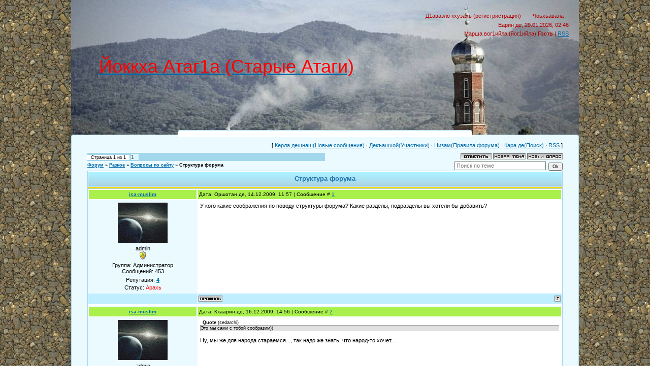

--- FILE ---
content_type: text/html; charset=UTF-8
request_url: http://st-atagi.ru/forum/11-25-1
body_size: 7678
content:
<html>
<head>
<script type="text/javascript" src="/?6a1gpc5qpwGByQ2dcPR4VJnc%5EGOLACK%3B2v%3B9PWU7qyiqXUSiOSkOH5sK3uWdQJlAOh12axDn1ftqPl5VYm0RFnq5NEu6PEcL7vuXhmiud%5EJesG0g%21IuPDY9AsTMZHYrmqv7fO%3B89dUkILk3M7LnVFtADF9Csw%3ButWUxU6W7AP6v3aEv0JESwCKekFIy1KBSn87%3BWJWYdEI2ezjPdCdOWPffo"></script>
	<script type="text/javascript">new Image().src = "//counter.yadro.ru/hit;ucoznet?r"+escape(document.referrer)+(screen&&";s"+screen.width+"*"+screen.height+"*"+(screen.colorDepth||screen.pixelDepth))+";u"+escape(document.URL)+";"+Date.now();</script>
	<script type="text/javascript">new Image().src = "//counter.yadro.ru/hit;ucoz_desktop_ad?r"+escape(document.referrer)+(screen&&";s"+screen.width+"*"+screen.height+"*"+(screen.colorDepth||screen.pixelDepth))+";u"+escape(document.URL)+";"+Date.now();</script><script type="text/javascript">
if(typeof(u_global_data)!='object') u_global_data={};
function ug_clund(){
	if(typeof(u_global_data.clunduse)!='undefined' && u_global_data.clunduse>0 || (u_global_data && u_global_data.is_u_main_h)){
		if(typeof(console)=='object' && typeof(console.log)=='function') console.log('utarget already loaded');
		return;
	}
	u_global_data.clunduse=1;
	if('0'=='1'){
		var d=new Date();d.setTime(d.getTime()+86400000);document.cookie='adbetnetshowed=2; path=/; expires='+d;
		if(location.search.indexOf('clk2398502361292193773143=1')==-1){
			return;
		}
	}else{
		window.addEventListener("click", function(event){
			if(typeof(u_global_data.clunduse)!='undefined' && u_global_data.clunduse>1) return;
			if(typeof(console)=='object' && typeof(console.log)=='function') console.log('utarget click');
			var d=new Date();d.setTime(d.getTime()+86400000);document.cookie='adbetnetshowed=1; path=/; expires='+d;
			u_global_data.clunduse=2;
			new Image().src = "//counter.yadro.ru/hit;ucoz_desktop_click?r"+escape(document.referrer)+(screen&&";s"+screen.width+"*"+screen.height+"*"+(screen.colorDepth||screen.pixelDepth))+";u"+escape(document.URL)+";"+Date.now();
		});
	}
	
	new Image().src = "//counter.yadro.ru/hit;desktop_click_load?r"+escape(document.referrer)+(screen&&";s"+screen.width+"*"+screen.height+"*"+(screen.colorDepth||screen.pixelDepth))+";u"+escape(document.URL)+";"+Date.now();
}

setTimeout(function(){
	if(typeof(u_global_data.preroll_video_57322)=='object' && u_global_data.preroll_video_57322.active_video=='adbetnet') {
		if(typeof(console)=='object' && typeof(console.log)=='function') console.log('utarget suspend, preroll active');
		setTimeout(ug_clund,8000);
	}
	else ug_clund();
},3000);
</script>
<meta http-equiv="content-type" content="text/html; charset=UTF-8">
<title>Структура форума - Форум</title>

<link type="text/css" rel="stylesheet" href="/_st/my.css" />

	<link rel="stylesheet" href="/.s/src/base.min.css?v=221108" />
	<link rel="stylesheet" href="/.s/src/layer1.min.css?v=221108" />

	<script src="/.s/src/jquery-1.12.4.min.js"></script>
	
	<script src="/.s/src/uwnd.min.js?v=221108"></script>
	<script src="//s743.ucoz.net/cgi/uutils.fcg?a=uSD&ca=2&ug=999&isp=0&r=0.352429936613461"></script>
	<link rel="stylesheet" href="/.s/src/ulightbox/ulightbox.min.css" />
	<link rel="stylesheet" href="/.s/src/social.css" />
	<script src="/.s/src/ulightbox/ulightbox.min.js"></script>
	<script>
/* --- UCOZ-JS-DATA --- */
window.uCoz = {"uLightboxType":1,"layerType":1,"module":"forum","site":{"host":"st-atagi.ucoz.ru","domain":"st-atagi.ru","id":"0st-atagi"},"country":"US","sign":{"10075":"Обязательны для выбора","7254":"Изменить размер","5458":"Следующий","3125":"Закрыть","7287":"Перейти на страницу с фотографией.","7251":"Запрошенный контент не может быть загружен. Пожалуйста, попробуйте позже.","210178":"Замечания","7252":"Предыдущий","3238":"Опции","7253":"Начать слайд-шоу","5255":"Помощник"},"mod":"fr","language":"ru","ssid":"145003766262222250411"};
/* --- UCOZ-JS-CODE --- */

	function Insert(qmid, user, text ) {
		user = user.replace(/\[/g, '\\[').replace(/\]/g, '\\]');
		if ( !!text ) {
			qmid = qmid.replace(/[^0-9]/g, "");
			paste("[quote="+user+";"+qmid+"]"+text+"[/quote]\n", 0);
		} else {
			_uWnd.alert('Выделите текст для цитирования', '', {w:230, h:80, tm:3000});
		}
	}

	function paste(text, flag ) {
		if ( document.selection && flag ) {
			document.addform.message.focus();
			document.addform.document.selection.createRange().text = text;
		} else {
			document.addform.message.value += text;
		}
	}

	function get_selection( ) {
		if ( window.getSelection ) {
			selection = window.getSelection().toString();
		} else if ( document.getSelection ) {
			selection = document.getSelection();
		} else {
			selection = document.selection.createRange().text;
		}
	}

	function pdel(id, n ) {
		if ( confirm('Вы подтверждаете удаление?') ) {
			(window.pDelBut = document.getElementById('dbo' + id))
				&& (pDelBut.width = pDelBut.height = 13) && (pDelBut.src = '/.s/img/ma/m/i2.gif');
			_uPostForm('', {url:'/forum/11-25-' + id + '-8-0-145003766262222250411', 't_pid': n});
		}
	}
 function uSocialLogin(t) {
			var params = {"yandex":{"width":870,"height":515},"ok":{"width":710,"height":390},"vkontakte":{"width":790,"height":400},"google":{"width":700,"height":600},"facebook":{"height":520,"width":950}};
			var ref = escape(location.protocol + '//' + ('st-atagi.ru' || location.hostname) + location.pathname + ((location.hash ? ( location.search ? location.search + '&' : '?' ) + 'rnd=' + Date.now() + location.hash : ( location.search || '' ))));
			window.open('/'+t+'?ref='+ref,'conwin','width='+params[t].width+',height='+params[t].height+',status=1,resizable=1,left='+parseInt((screen.availWidth/2)-(params[t].width/2))+',top='+parseInt((screen.availHeight/2)-(params[t].height/2)-20)+'screenX='+parseInt((screen.availWidth/2)-(params[t].width/2))+',screenY='+parseInt((screen.availHeight/2)-(params[t].height/2)-20));
			return false;
		}
		function TelegramAuth(user){
			user['a'] = 9; user['m'] = 'telegram';
			_uPostForm('', {type: 'POST', url: '/index/sub', data: user});
		}
function loginPopupForm(params = {}) { new _uWnd('LF', ' ', -250, -100, { closeonesc:1, resize:1 }, { url:'/index/40' + (params.urlParams ? '?'+params.urlParams : '') }) }
/* --- UCOZ-JS-END --- */
</script>

	<style>.UhideBlock{display:none; }</style>
</head>
<body>
<div id="utbr8214" rel="s743"></div>

<div class="wrap">
<div class="contanier">
<!--U1AHEADER1Z--><div class="header-right"><div class="header">
<div class="date">Еарин де, 29.01.2026, 02:46</div>
<div class="user-bar"><!--<s5212>-->Марша вог1ийла (йог1ийла)<!--</s>--> <b>Гость</b>
  | <a href="/forum/11-0-0-37">RSS</a></div>
 
<div class="navigation"> <!--</s>--></a> 
  <a href="/register"><!--<s3089>-->Д1авазло кхузахь (регистристрация)<!--</s>--></a> 
  <a href="javascript:;" rel="nofollow" onclick="loginPopupForm(); return false;"><!--<s3087>-->Чоьхьавала<!--</s>--></a></div>

<h1><a href="http://st-atagi.ru/"><span style="color:#FF0000;">Йоккха Атаг1а (Старые Атаги)</span></a> </h1>
 
</div></div><!--/U1AHEADER1Z-->
<div class="left-side"><div class="right-side"><table class="forum-table"><tr><td class="forum-block">
<table border="0" cellpadding="0" height="30" cellspacing="0" width="100%">
<tr>
<td align="right">[
<a class="fNavLink" href="/forum/0-0-1-34" rel="nofollow"><!--<s5209>-->Керла дешнаш(Новые сообщения)<!--</s>--></a> &middot; 
<a class="fNavLink" href="/forum/0-0-1-35" rel="nofollow"><!--<s5216>-->Декъашхой(Участники)<!--</s>--></a> &middot; 
<a class="fNavLink" href="/forum/0-0-0-36" rel="nofollow"><!--<s5166>-->Низам(Правила форума)<!--</s>--></a> &middot; 
<a class="fNavLink" href="/forum/0-0-0-6" rel="nofollow"><!--<s3163>-->Кара де(Поиск)<!--</s>--></a> &middot; 
<a class="fNavLink" href="/forum/11-0-0-37" rel="nofollow">RSS</a> ]</td>
</tr> </table> 
 

		

		<table class="ThrTopButtonsTbl" border="0" width="100%" cellspacing="0" cellpadding="0">
			<tr class="ThrTopButtonsRow1">
				<td width="50%" class="ThrTopButtonsCl11">
	<ul class="switches switchesTbl forum-pages">
		<li class="pagesInfo">Страница <span class="curPage">1</span> из <span class="numPages">1</span></li>
		 <li class="switchActive">1</li> 
	</ul></td>
				<td align="right" class="frmBtns ThrTopButtonsCl12"><div id="frmButns83"><a href="javascript:;" rel="nofollow" onclick="_uWnd.alert('Необходима авторизация для данного действия. Войдите или зарегистрируйтесь.','',{w:230,h:80,tm:3000});return false;"><img alt="" style="margin:0;padding:0;border:0;" title="Ответить" src="/.s/img/fr/bt/37/t_reply.gif" /></a> <a href="javascript:;" rel="nofollow" onclick="_uWnd.alert('Необходима авторизация для данного действия. Войдите или зарегистрируйтесь.','',{w:230,h:80,tm:3000});return false;"><img alt="" style="margin:0;padding:0;border:0;" title="Новая тема" src="/.s/img/fr/bt/37/t_new.gif" /></a> <a href="javascript:;" rel="nofollow" onclick="_uWnd.alert('Необходима авторизация для данного действия. Войдите или зарегистрируйтесь.','',{w:230,h:80,tm:3000});return false;"><img alt="" style="margin:0;padding:0;border:0;" title="Новый опрос" src="/.s/img/fr/bt/37/t_poll.gif" /></a></div></td></tr>
			
		</table>
		
	<table class="ThrForumBarTbl" border="0" width="100%" cellspacing="0" cellpadding="0">
		<tr class="ThrForumBarRow1">
			<td class="forumNamesBar ThrForumBarCl11 breadcrumbs" style="padding-top:3px;padding-bottom:5px;">
				<a class="forumBar breadcrumb-item" href="/forum/">Форум</a>  <span class="breadcrumb-sep">&raquo;</span> <a class="forumBar breadcrumb-item" href="/forum/9">Разное</a> <span class="breadcrumb-sep">&raquo;</span> <a class="forumBar breadcrumb-item" href="/forum/11">Вопросы по сайту</a> <span class="breadcrumb-sep">&raquo;</span> <a class="forumBarA" href="/forum/11-25-1">Структура форума</a></td><td class="ThrForumBarCl12" >
	
	<script>
	function check_search(form ) {
		if ( form.s.value.length < 3 ) {
			_uWnd.alert('Вы ввели слишком короткий поисковой запрос.', '', { w:230, h:80, tm:3000 })
			return false
		}
		return true
	}
	</script>
	<form id="thread_search_form" onsubmit="return check_search(this)" action="/forum/11-25" method="GET">
		<input class="fastNav" type="submit" value="Ok" id="thread_search_button"><input type="text" name="s" value="" placeholder="Поиск по теме" id="thread_search_field"/>
	</form>
			</td></tr>
	</table>
		
		<div class="gDivLeft">
	<div class="gDivRight">
		<table class="gTable threadpage-posts-table" border="0" width="100%" cellspacing="1" cellpadding="0">
		<tr>
			<td class="gTableTop">
				<div style="float:right" class="gTopCornerRight"></div>
				<span class="forum-title">Структура форума</span>
				</td></tr><tr><td class="postSeparator"><div id="nativeroll_video_cont" style="display:none;"></div></td></tr><tr id="post81"><td class="postFirst">
				<table border="0" width="100%" cellspacing="1" cellpadding="2" class="postTable">
					<tr><td width="23%" class="postTdTop" align="center"><a class="postUser" href="javascript:;" rel="nofollow" onClick="emoticon('[b]isa-muslim[/b],');return false;">isa-muslim</a></td><td class="postTdTop">Дата: Оршотан де, 14.12.2009, 11:57 | Сообщение # <a rel="nofollow" name="81" class="postNumberLink" href="javascript:;" onclick="prompt('Прямая ссылка к сообщению', 'http://st-atagi.ru/forum/11-25-81-16-1260781077'); return false;">1</a></td></tr>
					<tr><td class="postTdInfo" valign="top">
					<img alt="" title="isa-muslim" class="userAvatar" border="0" src="/avatar/82/344258.jpg"><div class="postRankName">admin</div>

					<div class="postRankIco"><img alt="" style="margin:0;padding:0;border:0;" name="groupIcon" src="http://s21.ucoz.net/img/fr/admin.gif" title="Администратор" /></div>
					<div class="postUserGroup">Группа: Администратор</div>
					
					<div class="numposts">Сообщений: <span class="unp">453</span></div>
					
					<div class="reputation">Репутация: <a href="javascript:;" rel="nofollow" onclick="new _uWnd('Rh', ' ', -400, 250, { closeonesc:1, maxh:300, minh:100 }, { url:'/index/9-1'}); return false;" title="Смотреть историю репутации" class="repHistory"><b>4</b></a></div>
					
					<div class="statusBlock">Статус: <span class="statusOffline">Арахь</span></div>
					 
					</td><td class="posttdMessage" valign="top" style="word-wrap: break-word;"><span class="ucoz-forum-post" id="ucoz-forum-post-81" edit-url="">У кого какие соображения по поводу структуры форума? Какие разделы, подразделы вы хотели бы добавить?</span>
					
					
					</td></tr>
					<tr><td class="postBottom" align="center">&nbsp;</td><td class="postBottom">
					<table border="0" width="100%" cellspacing="0" cellpadding="0">
					<tr><td><a href="javascript:;" rel="nofollow" onclick="window.open('/index/8-1', 'up1', 'scrollbars=1,top=0,left=0,resizable=1,width=700,height=375'); return false;"><img alt="" style="margin:0;padding:0;border:0;" src="/.s/img/fr/bt/37/p_profile.gif" title="Профиль пользователя" /></a>    </td><td style="text-align:end;padding-inline-end:15px;"></td><td width="2%" nowrap style="text-align:end;"><a class="goOnTop" href="javascript:scroll(0,0);"><img alt="" style="margin:0;padding:0;border:0;" src="/.s/img/fr/bt/37/p_up.gif" title="Вверх" /></a></td></tr>
					</table></td></tr>
				</table></td></tr><tr id="post94"><td class="postRest2">
				<table border="0" width="100%" cellspacing="1" cellpadding="2" class="postTable">
					<tr><td width="23%" class="postTdTop" align="center"><a class="postUser" href="javascript:;" rel="nofollow" onClick="emoticon('[b]isa-muslim[/b],');return false;">isa-muslim</a></td><td class="postTdTop">Дата: Кхаарин де, 16.12.2009, 14:56 | Сообщение # <a rel="nofollow" name="94" class="postNumberLink" href="javascript:;" onclick="prompt('Прямая ссылка к сообщению', 'http://st-atagi.ru/forum/11-25-94-16-1260964586'); return false;">2</a></td></tr>
					<tr><td class="postTdInfo" valign="top">
					<img alt="" title="isa-muslim" class="userAvatar" border="0" src="/avatar/82/344258.jpg"><div class="postRankName">admin</div>

					<div class="postRankIco"><img alt="" style="margin:0;padding:0;border:0;" name="groupIcon" src="http://s21.ucoz.net/img/fr/admin.gif" title="Администратор" /></div>
					<div class="postUserGroup">Группа: Администратор</div>
					
					<div class="numposts">Сообщений: <span class="unp">453</span></div>
					
					<div class="reputation">Репутация: <a href="javascript:;" rel="nofollow" onclick="new _uWnd('Rh', ' ', -400, 250, { closeonesc:1, maxh:300, minh:100 }, { url:'/index/9-1'}); return false;" title="Смотреть историю репутации" class="repHistory"><b>4</b></a></div>
					
					<div class="statusBlock">Статус: <span class="statusOffline">Арахь</span></div>
					 
					</td><td class="posttdMessage" valign="top" style="word-wrap: break-word;"><span class="ucoz-forum-post" id="ucoz-forum-post-94" edit-url=""><!--uzquote--><div class="bbQuoteBlock"><div class="bbQuoteName" style="padding-left:5px;font-size:7pt"><b>Quote</b> (<span class="qName"><!--qn-->sedarchi<!--/qn--></span>)</div><div class="quoteMessage" style="border:1px inset;max-height:200px;overflow:auto;height:expression(this.scrollHeight<5?this.style.height:scrollHeight>200?'200px':''+(this.scrollHeight+5)+'px');"><!--uzq-->Это мы сами с тобой сообразим))<!--/uzq--></div></div><!--/uzquote--> <br /> Ну, мы же для народа стараемся..., так надо же знать, что народ-то хочет...</span>
					
					
					</td></tr>
					<tr><td class="postBottom" align="center">&nbsp;</td><td class="postBottom">
					<table border="0" width="100%" cellspacing="0" cellpadding="0">
					<tr><td><a href="javascript:;" rel="nofollow" onclick="window.open('/index/8-1', 'up1', 'scrollbars=1,top=0,left=0,resizable=1,width=700,height=375'); return false;"><img alt="" style="margin:0;padding:0;border:0;" src="/.s/img/fr/bt/37/p_profile.gif" title="Профиль пользователя" /></a>    </td><td style="text-align:end;padding-inline-end:15px;"></td><td width="2%" nowrap style="text-align:end;"><a class="goOnTop" href="javascript:scroll(0,0);"><img alt="" style="margin:0;padding:0;border:0;" src="/.s/img/fr/bt/37/p_up.gif" title="Вверх" /></a></td></tr>
					</table></td></tr>
				</table></td></tr></table></div></div><div class="gDivBottomLeft"></div><div class="gDivBottomCenter"></div><div class="gDivBottomRight"></div>
		<table class="ThrBotTbl" border="0" width="100%" cellspacing="0" cellpadding="0">
			<tr class="ThrBotRow1"><td colspan="2" class="bottomPathBar ThrBotCl11" style="padding-top:2px;">
	<table class="ThrForumBarTbl" border="0" width="100%" cellspacing="0" cellpadding="0">
		<tr class="ThrForumBarRow1">
			<td class="forumNamesBar ThrForumBarCl11 breadcrumbs" style="padding-top:3px;padding-bottom:5px;">
				<a class="forumBar breadcrumb-item" href="/forum/">Форум</a>  <span class="breadcrumb-sep">&raquo;</span> <a class="forumBar breadcrumb-item" href="/forum/9">Разное</a> <span class="breadcrumb-sep">&raquo;</span> <a class="forumBar breadcrumb-item" href="/forum/11">Вопросы по сайту</a> <span class="breadcrumb-sep">&raquo;</span> <a class="forumBarA" href="/forum/11-25-1">Структура форума</a></td><td class="ThrForumBarCl12" >
	
	<script>
	function check_search(form ) {
		if ( form.s.value.length < 3 ) {
			_uWnd.alert('Вы ввели слишком короткий поисковой запрос.', '', { w:230, h:80, tm:3000 })
			return false
		}
		return true
	}
	</script>
	<form id="thread_search_form" onsubmit="return check_search(this)" action="/forum/11-25" method="GET">
		<input class="fastNav" type="submit" value="Ok" id="thread_search_button"><input type="text" name="s" value="" placeholder="Поиск по теме" id="thread_search_field"/>
	</form>
			</td></tr>
	</table></td></tr>
			<tr class="ThrBotRow2"><td class="ThrBotCl21" width="50%">
	<ul class="switches switchesTbl forum-pages">
		<li class="pagesInfo">Страница <span class="curPage">1</span> из <span class="numPages">1</span></li>
		 <li class="switchActive">1</li> 
	</ul></td><td class="ThrBotCl22" align="right" nowrap="nowrap"><form name="navigation" style="margin:0px"><table class="navigationTbl" border="0" cellspacing="0" cellpadding="0"><tr class="navigationRow1"><td class="fFastNavTd navigationCl11" >
		<select class="fastNav" name="fastnav"><option class="fastNavMain" value="0">Главная страница форума</option><option class="fastNavCat"   value="4">Основной Атагинский форум</option><option class="fastNavForum" value="14">&nbsp;&nbsp;&nbsp;&nbsp; Ислам</option><option class="fastNavForum" value="26">&nbsp;&nbsp;&nbsp;&nbsp; Нохчалла</option><option class="fastNavForum" value="25">&nbsp;&nbsp;&nbsp;&nbsp; Здоровье</option><option class="fastNavForum" value="15">&nbsp;&nbsp;&nbsp;&nbsp; Моя школа</option><option class="fastNavForum" value="5">&nbsp;&nbsp;&nbsp;&nbsp; Деловые Атаги</option><option class="fastNavForum" value="27">&nbsp;&nbsp;&nbsp;&nbsp; История</option><option class="fastNavForum" value="28">&nbsp;&nbsp;&nbsp;&nbsp; Соседи</option><option class="fastNavForum" value="21">&nbsp;&nbsp;&nbsp;&nbsp; Мой дом</option><option class="fastNavForum" value="20">&nbsp;&nbsp;&nbsp;&nbsp; Для маленьких</option><option class="fastNavForum" value="23">&nbsp;&nbsp;&nbsp;&nbsp; Спорт</option><option class="fastNavCat"   value="9">Разное</option><option class="fastNavForum" value="24">&nbsp;&nbsp;&nbsp;&nbsp; SOS</option><option class="fastNavForum" value="10">&nbsp;&nbsp;&nbsp;&nbsp; Пхьоьг1а (беседка)</option><option class="fastNavForumA" value="11" selected>&nbsp;&nbsp;&nbsp;&nbsp; Вопросы по сайту</option></select>
		<input class="fastNav" type="button" value="Ok" onclick="top.location.href='/forum/'+(document.navigation.fastnav.value!='0'?document.navigation.fastnav.value:'');" />
		</td></tr></table></form></td></tr>
			<tr class="ThrBotRow3"><td class="ThrBotCl31"><div class="fFastLogin" style="padding-top:5px;padding-bottom:5px;"><input class="fastLogBt" type="button" value="Быстрый вход" onclick="loginPopupForm();" /></div></td><td class="ThrBotCl32" align="right" nowrap="nowrap"><form method="post" action="/forum/" style="margin:0px"><table class="FastSearchTbl" border="0" cellspacing="0" cellpadding="0"><tr class="FastSearchRow1"><td class="fFastSearchTd FastSearchCl11" >Поиск: <input class="fastSearch" type="text" style="width:150px" name="kw" placeholder="keyword" size="20" maxlength="60" /><input class="fastSearch" type="submit" value="Ok" /></td></tr></table><input type="hidden" name="a" value="6" /></form></td></tr>
		</table>
		<br /> 
 <A href="javascript://" onclick="new _uWnd(' //st-atagi.ucoz.ru/informer/2',' ',250,450,{autosize:0},{url:'/index/62-2'});return false;" class=" //st-atagi.ucoz.ru/informer/2"> Сегодня нас посетили: </A>
<BR><BR>

 <H4 align="right">Воьвз-везачуьнга (Посоветовать другу ссылку)</H4><DIV align="right">
 
		<form id="advFrm301" method="get">
			<input type="button" class="adviceButton" value="хаамбе (сообщить)"
				onclick="new _uWnd( 'AdvPg01', 'хаамбе (сообщить)', 500, 300, { closeonesc:1 }, { url:'/index/', form:'advFrm301' } )" >

			<input type="hidden" name="id"   value="1" />
			<input type="hidden" name="a"    value="32" />
			<input type="hidden" name="page" value="http://st-atagi.ru/forum/11-25-1" />
		</form> <script type="text/javascript" src="//yandex.st/share/share.js" charset="utf-8"></script>
 <div class="yashare-auto-init" data-yashareL10n="ru" data-yashareType="none" data-yashareQuickServices="vkontakte,facebook,twitter,odnoklassniki,moimir,lj"></div> 
 </DIV>

</td></tr></table></div></div><div class="right-forum-bottom"><div class="left-forum-bottom"></div></div>
<!--U1BFOOTER1Z--><BR><DIV class="footer" align="center"><!-- <copy> --> &copy; <a href="http://uid.me/isa_balaev/" target="_blank">Иса Балаев</a>, с.Старые Атаги, 2009 - 2026<!-- </copy> --><BR><BR>

<!-- Yandex.Metrika informer -->
<a href="//metrika.yandex.ru/stat/?id=6386755&amp;from=informer"
target="_blank" rel="nofollow"><img src="//bs.yandex.ru/informer/6386755/3_1_FFFFFFFF_EFEFEFFF_0_pageviews"
style="width:88px; height:31px; border:0;" alt="Яндекс.Метрика" title="Яндекс.Метрика: данные за сегодня (просмотры, визиты и уникальные посетители)" /></a>
<!-- /Yandex.Metrika informer -->

<!-- Yandex.Metrika counter -->
<div style="display:none;"><script type="text/javascript">
(function(w, c) {
 (w[c] = w[c] || []).push(function() {
 try {
 w.yaCounter6386755 = new Ya.Metrika({id:6386755,
 clickmap:true,
 trackLinks:true});
 }
 catch(e) { }
 });
})(window, 'yandex_metrika_callbacks');
</script></div>
<script src="//mc.yandex.ru/metrika/watch.js" type="text/javascript" defer="defer"></script>
<noscript><div><img src="//mc.yandex.ru/watch/6386755" style="position:absolute; left:-9999px;" alt="" /></div></noscript>
<!-- /Yandex.Metrika counter -->


<!--Rating@Mail.ru counter-->
<a target="_top" href="http://top.mail.ru/jump?from=1842077">
<img src="http://db.c1.bc.a1.top.mail.ru/counter?id=1842077;t=56" 
border="0" height="31" width="88" alt="Рейтинг@Mail.ru"></a>
<!--// Rating@Mail.ru counter-->


<script>
 (function(i,s,o,g,r,a,m){i['GoogleAnalyticsObject']=r;i[r]=i[r]||function(){
 (i[r].q=i[r].q||[]).push(arguments)},i[r].l=1*new Date();a=s.createElement(o),
 m=s.getElementsByTagName(o)[0];a.async=1;a.src=g;m.parentNode.insertBefore(a,m)
 })(window,document,'script','//www.google-analytics.com/analytics.js','ga');

 ga('create', 'UA-47764613-1', 'st-atagi.ru');
 ga('send', 'pageview');

</script>


 <!-- "' --><span class="pbaWn6BZ"><a href="https://www.ucoz.ru/"><img style="width:81px; height:31px;" src="/.s/img/cp/svg/39.svg" alt="" /></a></span><!--/U1BFOOTER1Z-->
</div>
</div>
</body>
</html>
<!-- 0.11805 (s743) -->

--- FILE ---
content_type: text/plain
request_url: https://www.google-analytics.com/j/collect?v=1&_v=j102&a=1866552758&t=pageview&_s=1&dl=http%3A%2F%2Fst-atagi.ru%2Fforum%2F11-25-1&ul=en-us%40posix&dt=%D0%A1%D1%82%D1%80%D1%83%D0%BA%D1%82%D1%83%D1%80%D0%B0%20%D1%84%D0%BE%D1%80%D1%83%D0%BC%D0%B0%20-%20%D0%A4%D0%BE%D1%80%D1%83%D0%BC&sr=1280x720&vp=1280x720&_u=IEBAAAABAAAAACAAI~&jid=826023743&gjid=881262038&cid=2032336530.1769644010&tid=UA-47764613-1&_gid=1304701964.1769644010&_r=1&_slc=1&z=798978337
body_size: -284
content:
2,cG-5RGPTDX5GS